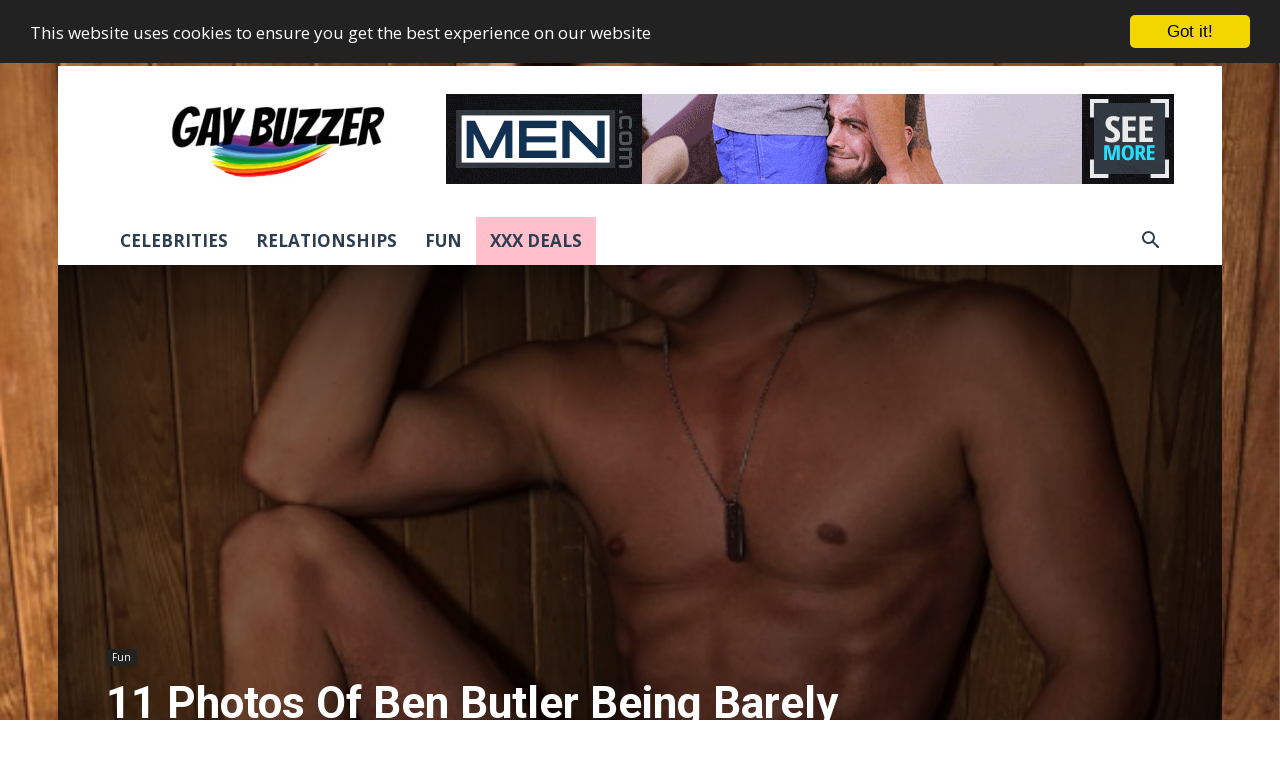

--- FILE ---
content_type: text/html
request_url: https://a.adtng.com/get/10006797?time=1561154247523
body_size: 1646
content:
<!DOCTYPE html><html style="margin:0; padding:0;"><head><link rel="dns-prefetch" href="//ht-cdn2.adtng.com"><style>body { margin: 0; padding: 0;}a>img {position: absolute;text-align: center;border: none;width: 100% ;height: auto;}</style><script src="https://ht-cdn2.adtng.com/delivery/vortex/vortex-simple-1.0.0.js"></script>  <script>function vortexTracking(report) {var startTime = new Date().getTime(); var vortexResponse = new VortexSimple(10937, 'adtool impression v7'); if (!report){report = "";}            vortexResponse.extendedEnvData = true; var vortexGetResponse = function () { vortexResponse.set('connectionType', "Corporate");          vortexResponse.set('impressionId', "62b0455af4f44a3352e5fac5c7e25417"); vortexResponse.set('spotId', "10006797"); vortexResponse.set('spotNodeId', "42537");              vortexResponse.set('creativeId', "893168"); vortexResponse.set('campaignId', "29309"); vortexResponse.set('campaign_name',"728X90_GAY_SFW");                vortexResponse.set('snccid', "489886"); vortexResponse.set('sncid', "51698"); vortexResponse.set('interventionReport', report); }; vortexGetResponse();        vortexResponse.send(vortexResponse.generateUrl());} if('ReportingObserver' in window){var observer = new ReportingObserver(function(reports, observer){ for (var i in reports) {vortexTracking(JSON.stringify(reports[i]));}}, { buffered: true }); observer.observe();window.addEventListener('unload', function(event) {var reports = observer.takeRecords();for (var i in reports) { vortexTracking(JSON.stringify(reports[i]));}});}</script></head><body><a class="ad" id="link" rel="nofollow noopener" href="https://a.adtng.com/click/[base64]?lp=KTY3NDZyZmUnLSMqJj80eDo9N15dQkNdQ1gbVFYsbXwlMSl0LCclLiUqI2FmZ2h%2FUUxVCQMBAwUBDnh1HHB9cXFyfRN%2Fd3xhaglvYWoBDg4%3D" target="_blank"><img src="https://ht-cdn2.adtng.com/a7/creatives/12/86/803718/893168/893168_banner.gif" /></a><script type="text/javascript">!function(e){var n=[],t={};e.delivery=function(){n=document.querySelectorAll("a.ad");for(var e=new IntersectionObserver(function(e,n){e.forEach(function(e){if(e.isIntersecting)try{var n=new XMLHttpRequest,o=1+t[e.target.id]++==1?1:0;n.open("GET","https://a.adtng.com/track/adviews/[base64]?unique_view="+o,!0),n.withCredentials=!0,n.send()}catch(e){console.log(e)}})},{root:null,rootMargin:"0px",threshold:1}),o=0;o<n.length;o++)t[n[o].id]=0,e.observe(n[o])}()}(window);</script> <script type="text/javascript" src="https://hw-cdn2.adtng.com/delivery/intersection_observer/IntersectionObserver.js"></script></body></html>

--- FILE ---
content_type: text/html; charset=UTF-8
request_url: https://www.gaybuzzer.com/wp-admin/admin-ajax.php?td_theme_name=Newspaper&v=12.7.3
body_size: -648
content:
{"14635":5330}